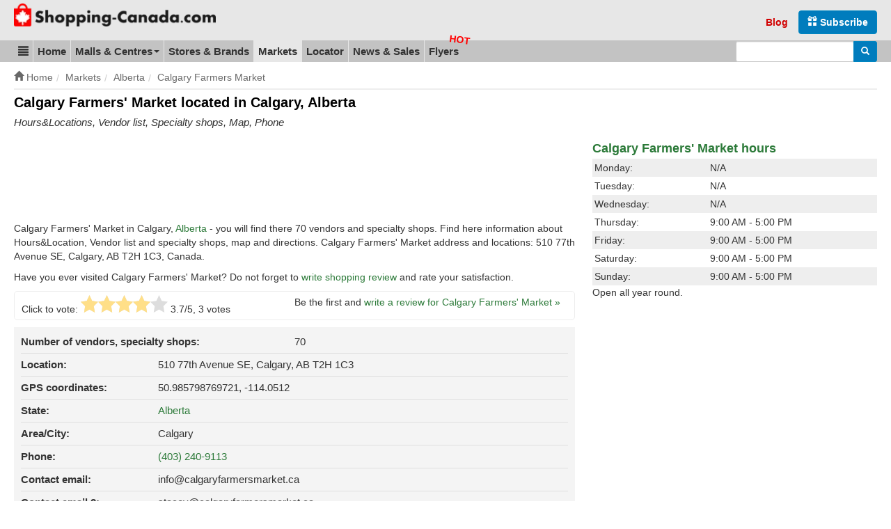

--- FILE ---
content_type: text/html; charset=UTF-8
request_url: https://www.shopping-canada.com/markets/alberta/calgary-farmers-market
body_size: 10848
content:
<!DOCTYPE html>
<html lang="en">
<head>
	<meta charset="utf-8">
	<meta name="viewport" content="width=device-width, initial-scale=1.0">
  	<meta http-equiv="X-UA-Compatible" content="IE=edge">
	<meta name="language" content="en_US">

	<title>Calgary Farmers' Market - Calgary, Alberta - Hours&amp;Locations, Vendors&amp;Shops | Shopping Canada</title>

	<meta name="url" content="https://www.shopping-canada.com/">
	<meta name="identifier-URL" content="https://www.shopping-canada.com/">
		<meta name="robots" content="index,follow">
		<meta name="robots" content="max-image-preview:large">

	<meta name="title" content="Calgary Farmers' Market - Calgary, Alberta - Hours&amp;amp;Locations, Vendors&amp;amp;Shops">
	<meta name="description" content="Calgary Farmers' Market in Calgary, Alberta - 70 Vendors and specialty shops. Information about Hours&amp;Location, Vendor list and specialty shops, map and directions. Calgary Farmers' Market address and locations: 510 77th Avenue SE, Calgary, AB T2H 1C3 - Canada.">
	<meta property="og:description" content="Calgary Farmers' Market in Calgary, Alberta - 70 Vendors and specialty shops. Information about Hours&amp;Location, Vendor list and specialty shops, map and directions. Calgary Farmers' Market address and locations: 510 77th Avenue SE, Calgary, AB T2H 1C3 - Canada.">

	<meta name="keywords" content="Calgary Farmers' Market - Calgary, Alberta, hours, locations, vendor list, specialty shops, map, directions">
	
	
		<meta property="og:title" content="Calgary Farmers' Market - Calgary, Alberta - Hours&amp;amp;Locations, Vendors&amp;amp;Shops">
			<meta property="og:type" content="website">
		<meta property="og:url" content="https://www.shopping-canada.com/markets/alberta/calgary-farmers-market">
		<meta property="og:image" content="https://www.shopping-canada.com/market-map/calgary-farmers-market.jpg">
	<meta property="og:image:alt" content="Calgary Farmers' Market - Calgary, Alberta - Hours&amp;Locations, Vendors&amp;Shops">
	<link rel="image_src" href="https://www.shopping-canada.com/market-map/calgary-farmers-market.jpg">
		<meta name="og:site_name" content="Shopping Canada">	
	<meta name="msvalidate.01" content="4C60747135D366B0623E027CAC48116A">
	<meta name="p:domain_verify" content="fc5b7f14c1288276fe8d195f2871efae">
	<link rel="manifest" href="https://www.shopping-canada.com/manifest.json">
	<meta name="theme-color" content="#d10000">

	<link rel="preconnect" href="//pagead2.googlesyndication.com">
	<link rel="preconnect" href="//googleads.g.doubleclick.net">
	<link rel="preconnect" href="//adservice.google.com">
	<link rel="preconnect" href="//static.shopping-canada.com">

	<link rel="preload" href="https://www.shopping-canada.com/assets/fonts/glyphicons-halflings-regular.woff2" as="font" type="font/woff2" crossorigin>
	<link rel="preload" href="https://www.shopping-canada.com/assets/fonts/glyphicons-halflings-regular.woff" as="font" type="font/woff" crossorigin>
	
	<!-- Feuilles de style en cascade pour les annonces -->
	<style>
		.advert{margin:10px 0 15px}.advert-clear{clear:both}.advert.advert-no-margin{margin:0}.advert-nm{margin-top:0}.adsbygoogle{display:inline-block}.advert-nomobile .adsbygoogle{display:none}.advert-nodesktop .adsbygoogle{display:block}.ad-728x90,.ad-flyers-ads1,.ad-flyers-ads2,.ad-flyers-ads3,.ad-flyers-bot,.ad-flyers-in-outdated,.ad-flyers-top,.ad-hp-bot,.ad-hp-mid,.ad-hp-top,.ad-locator-bot,.ad-locator-mid,.ad-locator-top,.ad-malls-bot,.ad-malls-mid,.ad-malls-mid-new,.ad-malls-reviews,.ad-malls-top,.ad-market-mid,.ad-market-reviews,.ad-market-right,.ad-news-bot,.ad-news-bot-btns,.ad-news-mid,.ad-news-top,.ad-stores-bot,.ad-stores-bot-detail,.ad-stores-mid,.ad-stores-mid-detail,.ad-stores-top{width:300px;height:250px}.ad-markets-inlist{width:300px}.ad-flyers-nl{width:300px;height:100px}.advert-320x100 .ad-flyers-top{width:320px;height:120px}.advert-728x150 .ad-flyers-bot{width:300px;height:150px}.ad-top{height:calc(100vw * .848)}@media (min-width:366px){.ad-728x90,.ad-flyers-ads1,.ad-flyers-ads2,.ad-flyers-ads3,.ad-flyers-bot,.ad-flyers-in-outdated,.ad-flyers-top,.ad-hp-bot,.ad-hp-mid,.ad-hp-top,.ad-locator-bot,.ad-locator-mid,.ad-locator-top,.ad-malls-bot,.ad-malls-mid,.ad-malls-mid-new,.ad-malls-reviews,.ad-market-mid,.ad-market-reviews,.ad-market-right,.ad-news-bot,.ad-news-bot-btns,.ad-news-mid,.ad-news-top,.ad-stores-bot,.ad-stores-bot-detail,.ad-stores-mid,.ad-stores-mid-detail{width:336px;height:280px}.ad-malls-top,.ad-stores-top{height:300px}.ad-markets-inlist{width:336px}.advert-320x100 .ad-flyers-top{width:320px;height:120px}.advert-728x150 .ad-flyers-bot{width:336px;height:150px}.ad-top{height:calc(100vw * .848)}}@media (min-width:735px){.ad-top{height:auto}.ad-markets-inlist{width:728px}.ad-728x90,.ad-market-reviews{width:728px;height:90px}.ad-market-mid{width:728px;height:250px}}@media (min-width:758px){.advert-nomobile .adsbygoogle{display:block}.advert-nodesktop,.advert-nodesktop .adsbygoogle{display:none}.ad-hp-bot,.ad-hp-mid,.ad-hp-top,.ad-locator-bot,.ad-locator-mid,.ad-locator-top,.ad-malls-bot,.ad-malls-mid,.ad-malls-mid-new,.ad-malls-reviews,.ad-malls-top,.ad-news-bot,.ad-news-mid,.ad-news-top,.ad-stores-bot,.ad-stores-bot-detail,.ad-stores-mid,.ad-stores-mid-detail,.ad-stores-top,.advert-320x100 .ad-flyers-top{width:728px;height:100px}.ad-flyers-ads1,.ad-flyers-bot,.ad-flyers-in-outdated,.ad-flyers-top{width:728px;height:300px}.advert-336x280 .ad-flyers-ads1{width:336px;height:280px}.advert-728x150 .ad-flyers-bot{width:728px;height:150px}.ad-news-bot-btns{width:728px;height:250px}.ad-flyers-nl{width:300px;height:250px}}@media (min-width:768px){.ad-hp-top,.ad-news-mid,.ad-news-top,.advert-336x280 .ad-malls-bot{width:336px;height:280px}.ad-news-bot{width:160px;height:600px}.advert-728x90 .ad-news-top{width:728px;height:100px}}@media (min-width:992px){.ad-markets-inlist{width:600px}.ad-728x90,.ad-market-mid,.ad-market-reviews{width:336px;height:280px}.advert-728x150 .ad-flyers-bot{width:336px;height:150px}.ad-malls-top{width:336px;height:280px}.ad-stores-top{width:336px;height:280px}.ad-stores-bot-detail{width:300px;height:250px}}@media (min-width:1000px){.ad-hp-mid,.ad-locator-bot,.ad-locator-mid,.ad-locator-top,.ad-malls-mid,.ad-stores-mid{width:970px;height:100px}.ad-hp-bot,.ad-malls-bot,.ad-stores-bot{width:970px;height:250px}.ad-news-mid{width:468px;height:100px}.ad-news-bot{width:300px;height:600px}.ad-malls-mid-new,.ad-malls-reviews,.ad-stores-mid-detail{width:780px;height:280px}.ad-flyers-nl,.advert-336x280 .ad-malls-bot{width:336px;height:280px}.ad-flyers-ads3-right,.ad-flyers-ads2{width:336px;height:600px}.ad-flyers-ads3{width:728px;height:90px}.ad-flyers-in-outdated{width:728px;height:300px}.advert-780x250 .ad-malls-mid{width:780px;height:250px}.advert-728x150 .ad-flyers-bot{width:728px;height:150px}}@media (min-width:1200px){.ad-markets-inlist{width:760px}.ad-market-mid{width:728px;height:250px}.ad-728x90,.ad-market-reviews{width:728px;height:90px}.ad-news-mid{width:728px;height:100px}.advert-728x150 .ad-flyers-bot{width:728px;height:150px}.ad-stores-bot-detail,.advert-336x280 .ad-malls-bot{width:336px;height:280px}.advert-780x250 .ad-malls-mid{width:780px;height:250px}.ad-malls-mid-new,.ad-malls-reviews,.ad-stores-mid-detail{width:780px;height:280px}.ad-malls-bot,.ad-malls-mid,.ad-stores-bot,.ad-stores-mid{width:1170px;height:250px}}
		@media screen and (min-width: 1062px) {#protag-in_article_video.pa_anchored > div > div {margin-bottom: 131px!important;}}
		img, video, canvas {overflow: hidden;}
	</style>
	<!-- /Feuilles de style en cascade pour les annonces -->
	<link rel="stylesheet" media="screen" href="https://www.shopping-canada.com/assets/css/main.css">
	<link rel="shortcut icon" href="https://www.shopping-canada.com/favicon.ico">
	<link rel="canonical" href="https://www.shopping-canada.com/markets/alberta/calgary-farmers-market">		
<script></script>
<script async src="//pagead2.googlesyndication.com/pagead/js/adsbygoogle.js"></script>
<script>
	(adsbygoogle = window.adsbygoogle || []).push({
	google_ad_client: "ca-pub-6370696186093266",
	enable_page_level_ads: true
	});
</script>
<script async data-id="101416235" src="//static.getclicky.com/js"></script>
</head>
<body class="markets markets-view">
<noscript><iframe src="//www.googletagmanager.com/ns.html?id=GTM-TS8RDT"
height="0" width="0" style="display:none;visibility:hidden"></iframe></noscript>
<script>(function(w,d,s,l,i){w[l]=w[l]||[];w[l].push({'gtm.start':
new Date().getTime(),event:'gtm.js'});var f=d.getElementsByTagName(s)[0],
j=d.createElement(s),dl=l!='dataLayer'?'&l='+l:'';j.async=true;j.src=
'//www.googletagmanager.com/gtm.js?id='+i+dl;f.parentNode.insertBefore(j,f);
})(window,document,'script','dataLayer','GTM-TS8RDT');

var base_url = 'https://www.shopping-canada.com/';
var current_url = 'https://www.shopping-canada.com/markets/alberta/calgary-farmers-market';
var recaptcha_site_key = '6LciRBMUAAAAAGTLESsq3pOUrN8qpIQB1HOop9yN';
var mapCenterLatLng = '55.580585,-98.085937';
var mapCenterLngLat = '-98.085937,55.580585';
var statics_url = 'https://static.shopping-canada.com/';
var allScripts = ["jquery","scripts","google-maps","jquery-ui","cookielawinfo"];
var loadedScripts=[];function jsLoaded(name){loadedScripts.push(name); //console.log(name+' loaded')
;}
function jsIsLoaded(names){
	if(names=="all")names=allScripts;for(j=0;j<names.length;j+=1){var loaded=false;var name=names[j];for(i=0;i<loadedScripts.length;i+=1){if(loadedScripts[i]==name)loaded=true;}
if(loaded==false){return false;}}
return true;}
function jsWaitForLoad(names,fn){if(jsIsLoaded(names)){fn();}else{setTimeout(function(){jsWaitForLoad(names,fn);},200);}}
function jsWaitForLoadOne(scriptName,fn){var names=[];names.push(scriptName);if(jsIsLoaded(names)){fn();}else{setTimeout(function(){jsWaitForLoadOne(names,fn);},200);}}
function jsLoadedGoogleMaps(){jsLoaded("google-maps");}
</script>

<div itemscope itemtype="http://schema.org/WebSite">
	<meta itemprop="url" content="https://www.shopping-canada.com/"> 
	<meta itemprop="name" content="Shopping-Canada.com">
		<div id="header_new">
		<div class="container">
			<div class="header-title-main">
				<button id="mtogmenubtn" class="visible-xs btn" data-toggle="collapse" data-target="#menu_new">
					<i class="glyphicon glyphicon-menu-hamburger"></i><span class="sr-only">Toggle menu</span>
				</button>
				<a href="https://www.shopping-canada.com/" title="Shopping Canada homepage">
					<span class="sr-only">Go to homepage - click to logo image</span>
					<picture>
						<source
							type="image/webp"
							srcset="https://www.shopping-canada.com/assets/img/logo-sc-m-33.webp 125w,
							https://www.shopping-canada.com/assets/img/logo-shopping-canada-com-35.webp 790w"
							sizes="(min-width: 500px) 601px, 125px"
						>
						<source
							srcset="https://www.shopping-canada.com/assets/img/logo-sc-m-33.png 125w,
							https://static.shopping-canada.com/assets/img/logo-shopping-canada-com-35.png 790w"
							sizes="(min-width: 500px) 601px, 125px"
						>
						<img
							width="125"
							height="33"
							src="https://www.shopping-canada.com/assets/img/logo-sc-m-33.png"
							alt="Shopping Canada Logo"
							class="logom img-responsive-tmp"
							style="width: auto; height: 33px;"
						>
					</picture>
				</a>
			</div>

			<div class="header-form">
				<form role="search" action="https://www.shopping-canada.com/search-results" id="cse-search-box-header"  itemprop="potentialAction" itemscope itemtype="http://schema.org/SearchAction">
					<div>
						<meta itemprop="target" content="https://www.shopping-canada.com/search-results?cx=partner-pub-6370696186093266:1481685055&cof=FORID:10&ie=UTF-8&q={q}">
						<input type="hidden" name="cx" value="partner-pub-6370696186093266:1481685055">
						<input type="hidden" name="cof" value="FORID:10">
						<input type="hidden" name="ie" value="UTF-8">
						<div class="input-group">
							<label for="gsearchinput" class="sr-only">Enter search query</label>
							<input type="text" name="q" class="form-control input-sm" itemprop="query-input" id="gsearchinput">
							<span class="input-group-btn">
								<button class="btn btn-blue btn-sm" type="submit" name="sa"><span class="sr-only">Search</span> <i class="glyphicon glyphicon-search"></i></button>
							</span>
						</div>
					</div>
				</form>
			</div>

			<div class="header-links">
				<ul class="header-links-socials">
					<li class="subsrcibe-btn"><a href="https://www.shopping-canada.com/newsletter" class="btn btn-blue"><span class="glyphicon glyphicon-gift hidden-xs hidden-sm" aria-hidden="true"></span> Subscribe</a></li>
					<li class="header-link header-link-1 hidden-sm"><a href="https://www.shopping-canada.com/canada-shopping-blog">Blog</a></li>
					<li class="sharebtns">
						<div class="fb-like" data-href="https://www.shopping-canada.com/markets/alberta/calgary-farmers-market" data-width="" data-layout="button_count" data-action="like" data-size="small" data-show-faces="false" data-share="true"></div>
					</li>
				</ul>
			</div>
		</div>
	</div>

	
	<ul class="mobile_quick_links">
		<li class="mobile_quick_links__item">
			<a class="mobile_quick_links__link " href="https://www.shopping-canada.com/shopping-malls-centers">Malls</a>
		</li>
		<li class="mobile_quick_links__item">
			<a class="mobile_quick_links__link " href="https://www.shopping-canada.com/stores-brands">Top brands</a>
		</li>
		<li class="mobile_quick_links__item">
			<a class="mobile_quick_links__link " href="https://www.shopping-canada.com/flyers">Flyers</a>
		</li>
	</ul>

	<div id="menu_new">
		<nav>
			<div class="container">
				<ul itemscope itemtype="http://schema.org/SiteNavigationElement">
					<li class="dropdown_new" id="menu-first-item">
						<a href="#" data-target="#menupart2" data-toggle="collapse" role="button" aria-expanded="false"><span class="glyphicon glyphicon-align-justify"></span><span class="sr-only">Blog &amp; Update</span></a>
						<ul id="menupart2" class="dropdown-menu" role="menu">
						    <li itemprop="name" ><a itemprop="url" href="https://www.shopping-canada.com/canada-shopping-blog">Shopping Blog</a></li>
						    <li itemprop="name"><a itemprop="url" href="https://www.shopping-canada.com/update-content">Update content</a></li>
						</ul>
					</li>
					
					<li itemprop="name" ><a itemprop="url" href="https://www.shopping-canada.com/">Home</a></li>
					<li class="dropdown">
						<a href="#" data-target="#menupart1" data-toggle="collapse" role="button" aria-expanded="false">Malls &amp; Centres <span class="caret"></span></a>
						<ul id="menupart1" class="dropdown-menu" role="menu">
						    <li itemprop="name" ><a itemprop="url" href="https://www.shopping-canada.com/shopping-malls-centers">Show all Canada malls</a></li>
						    <li itemprop="name" ><a itemprop="url" href="https://www.shopping-canada.com/shopping-malls-centers/provinces-territories">Sorted by Provinces, Territories</a></li>
						    <li itemprop="name" ><a itemprop="url" href="https://www.shopping-canada.com/shopping-malls-centers/by-city">Sorted by City</a></li>
						</ul>
					</li>
					<li itemprop="name" ><a itemprop="url" href="https://www.shopping-canada.com/stores-brands">Stores &amp; Brands</a></li>
					<li itemprop="name" class="active"><a itemprop="url" href="https://www.shopping-canada.com/markets">Markets</a></li>
					<li itemprop="name" ><a itemprop="url" href="https://www.shopping-canada.com/canada-shopping-locator">Locator</a></li>
					<li itemprop="name" ><a itemprop="url" href="https://www.shopping-canada.com/news-sales-coupons">News &amp; Sales</a></li>
					<li itemprop="name" ><a itemprop="url" href="https://www.shopping-canada.com/flyers" class="flyers-menu-item">Flyers</a></li>
				</ul>

				<form class="navbar-form_new" role="search" action="https://www.shopping-canada.com/search-results" id="cse-search-box"  itemprop="potentialAction" itemscope itemtype="http://schema.org/SearchAction">
					<meta itemprop="target" content="https://www.shopping-canada.com/search-results?cx=partner-pub-6370696186093266:1481685055&cof=FORID:10&ie=UTF-8&q={q}">
					<input type="hidden" name="cx" value="partner-pub-6370696186093266:1481685055">
					<input type="hidden" name="cof" value="FORID:10">
					<input type="hidden" name="ie" value="UTF-8">
					<div class="input-group">
						<label for="gsearchinput2" class="sr-only">Enter search query</label>
						<input type="text" name="q" class="form-control input-sm" itemprop="query-input" id="gsearchinput2">
						<span class="input-group-btn">
							<button class="btn btn-blue btn-sm" type="submit" name="sa"><span class="sr-only">Search</span> <i class="glyphicon glyphicon-search"></i></button>
						</span>
					</div>
				</form>			
			</div> <!-- /container -->
		</nav>
	</div>
</div> <!-- /site de web -->


<div id="breadcrumbs"><div class="container"><ol class="breadcrumb" itemscope itemtype="http://schema.org/BreadcrumbList"><li itemprop="itemListElement" itemscope itemtype="http://schema.org/ListItem"><a href="https://www.shopping-canada.com/" itemprop="item"><span class="glyphicon glyphicon-home"></span>&nbsp;<span itemprop="name">Home</span></a><meta itemprop="position" content="1"></li><li itemprop="itemListElement" itemscope itemtype="http://schema.org/ListItem"><a href="https://www.shopping-canada.com/markets/" itemprop="item"><span itemprop="name">Markets</span></a><meta itemprop="position" content="2"></li><li itemprop="itemListElement" itemscope itemtype="http://schema.org/ListItem"><a href="https://www.shopping-canada.com/markets/alberta/" itemprop="item"><span itemprop="name">Alberta</span></a><meta itemprop="position" content="3"></li><li itemprop="itemListElement" itemscope itemtype="http://schema.org/ListItem"><a href="https://www.shopping-canada.com/markets/alberta/calgary-farmers-market/" itemprop="item"><span itemprop="name">Calgary Farmers Market</span></a><meta itemprop="position" content="4"></li></ol></div></div><div class="container">
<main itemscope itemtype="http://schema.org/LocalBusiness">
	<h1 class="h1_h1"><span itemprop="name">Calgary Farmers' Market</span> located in Calgary, Alberta</h1><br>
	<span class="h1_info">Hours&amp;Locations, Vendor list, Specialty shops, Map, Phone</span>
	<article>
		<div class="advert">
			
<!-- Markets_Market_top -->
<ins class="adsbygoogle ad-market-detail-top ad-728x90"
     style="display:block"
     data-ad-client="ca-pub-6370696186093266"
     data-ad-slot="8049944554"
     data-full-width-responsive="true"></ins>
<script>
     (adsbygoogle = window.adsbygoogle || []).push({});
</script>
		</div>
		<p>Calgary Farmers' Market in Calgary, <a href="https://www.shopping-canada.com/markets/alberta">Alberta</a> - you will find there 70 vendors and specialty shops. Find here information about Hours&amp;Location, Vendor list and specialty shops, map and directions. Calgary Farmers' Market address and locations: 510 77th Avenue SE, Calgary, AB T2H 1C3, Canada.</p>
		<p>Have you ever visited Calgary Farmers' Market? Do not forget to <a href="#newreview">write shopping review</a> and rate your satisfaction.</p>

		<div class="s_box">
			<div class="pl">
				<span>Click to vote:</span>
				<form action="https://www.shopping-canada.com/ajax/r/mrkt" class="star-rating ajax mini star-5">
					<input type="radio" name="rating" value="1" ><i></i>
					<input type="radio" name="rating" value="2" ><i></i>
					<input type="radio" name="rating" value="3" ><i></i>
					<input type="radio" name="rating" value="4" checked="checked"><i></i>
					<input type="radio" name="rating" value="5" ><i></i>
					<input type="hidden" name="source" value="markets">
					<input type="hidden" name="source_market_id" value="35">
					<input type="hidden" name="source_market_url" value="calgary-farmers-market">
				</form>
									<span class="rate_text" itemprop="aggregateRating" itemscope itemtype="http://schema.org/AggregateRating"><span itemprop="ratingValue" class="rating">3.7</span>/5, <span itemprop="reviewCount" class="count">3</span> votes</span>
							</div>
			<p class="pl">
									Be the first and <a href="#newreview">write a review for Calgary Farmers' Market &raquo;</a>
							</p>
		</div>

		<div class="mibox">
			<ul itemprop="address" itemscope itemtype="http://schema.org/PostalAddress">
								<li>
					<span class="th fl">Number of vendors, specialty shops:</span>
					<div class="td">70</div>
				</li>
								<li>
					<span class="th">Location:</span>
					<div class="td" itemprop="streetAddress">510 77th Avenue SE, Calgary, AB T2H 1C3</div>
				</li>
								<li>
					<span class="th">GPS coordinates:</span>
					<div class="td">50.985798769721, -114.0512</div>
				</li>
								<li>
					<span class="th">State:</span>
					<div class="td"><a href="https://www.shopping-canada.com/markets/alberta" itemprop="addressRegion">Alberta</a></div>
				</li>
				<li>
					<span class="th">Area/City:</span>
					<div class="td" itemprop="addressLocality">Calgary</div>
				</li>
								<li>
					<span class="th">Phone:</span>
					<div class="td"><a href="tel:(403) 240-9113 " itemprop="telephone">(403) 240-9113 </a></div>
					<meta itemprop="telephone" content="(403) 240-9113 ">
				</li>
																<li>
					<span class="th">Contact email:</span>
					<div class="td">info@calgaryfarmersmarket.ca</div>
				</li>
												<li>
					<span class="th">Contact email 2:</span>
					<div class="td">stacey@calgaryfarmersmarket.ca</div>
				</li>
												<li>
					<span class="th">WWW:</span>
					<div class="td"><a href="http://calgaryfarmersmarket.ca" itemprop="url" rel="noopener">http://calgaryfarmersmarket.ca</a></div>
				</li>
								<li>
					<span class="th">WWW source:</span>
					<div class="td"><a href="https://www.shopping-canada.com/markets/alberta/calgary-farmers-market">https://www.shopping-canada.com/markets/alberta/calgary-farmers-market</a></div>
				</li>
			</ul>
		</div>

		<div class="advert">
			
<!-- Markets_Market_mid -->
<ins class="adsbygoogle ad-market-mid"
     style="display:block"
     data-ad-client="ca-pub-6370696186093266"
     data-ad-slot="9290820130"
     data-full-width-responsive="true"></ins>
<script type="lazyloadjs">
     (adsbygoogle = window.adsbygoogle || []).push({});
</script>
		</div>

					<h2>Directory/list of Vendors and specialty shops in Calgary Farmers' Market</h2>

						<ul class="mslist">
										<li><a href="https://www.shopping-canada.com/markets/alberta/calgary-farmers-market/2-greek-gals">2 Greek Gals</a>
												</li>
											<li><a href="https://www.shopping-canada.com/markets/alberta/calgary-farmers-market/a-taste-of-quebec">A Taste of Quebec</a>
												</li>
											<li><a href="https://www.shopping-canada.com/markets/alberta/calgary-farmers-market/analog-coffee">Analog Coffee</a>
												</li>
											<li><a href="https://www.shopping-canada.com/markets/alberta/calgary-farmers-market/artistically-inclined">Artistically Inclined</a>
												</li>
											<li><a href="https://www.shopping-canada.com/markets/alberta/calgary-farmers-market/bauer-meats">Bauer Meats</a>
												</li>
											<li><a href="https://www.shopping-canada.com/markets/alberta/calgary-farmers-market/beeland-market">Beeland Market</a>
												</li>
											<li><a href="https://www.shopping-canada.com/markets/alberta/calgary-farmers-market/better">Better</a>
												</li>
											<li><a href="https://www.shopping-canada.com/markets/alberta/calgary-farmers-market/big-ts-bbq">Big T's BBQ</a>
												</li>
											<li><a href="https://www.shopping-canada.com/markets/alberta/calgary-farmers-market/blush-lane-organic-market">Blush Lane Organic Market</a>
												</li>
											<li><a href="https://www.shopping-canada.com/markets/alberta/calgary-farmers-market/bon-a-pet-treat-pet-bakery">Bon A-Pet-Treat! Pet Bakery</a>
												</li>
											<li><a href="https://www.shopping-canada.com/markets/alberta/calgary-farmers-market/chefs-earth">Chef's Earth</a>
												</li>
											<li><a href="https://www.shopping-canada.com/markets/alberta/calgary-farmers-market/cherry-pit-inc">Cherry Pit Inc.</a>
													<div class="advert advert-clear">
								
<ins class="adsbygoogle ad-market-bot ad-markets-inlist"
     style="display:block; text-align:center;"
     data-ad-layout="in-article"
     data-ad-format="fluid"
     data-ad-client="ca-pub-6370696186093266"
     data-ad-slot="5395861057"></ins>
<script type="lazyloadjs">
     (adsbygoogle = window.adsbygoogle || []).push({});
</script>
							</div>
													</li>
											<li><a href="https://www.shopping-canada.com/markets/alberta/calgary-farmers-market/crafted">Crafted</a>
												</li>
											<li><a href="https://www.shopping-canada.com/markets/alberta/calgary-farmers-market/cribbage-works">Cribbage Works</a>
												</li>
											<li><a href="https://www.shopping-canada.com/markets/alberta/calgary-farmers-market/delissitude">Delissitude</a>
												</li>
											<li><a href="https://www.shopping-canada.com/markets/alberta/calgary-farmers-market/d-alpaca-peru">D’ Alpaca Peru</a>
												</li>
											<li><a href="https://www.shopping-canada.com/markets/alberta/calgary-farmers-market/eats-of-asia">Eats of Asia</a>
												</li>
											<li><a href="https://www.shopping-canada.com/markets/alberta/calgary-farmers-market/eau-claire-distillery">Eau Claire Distillery</a>
												</li>
											<li><a href="https://www.shopping-canada.com/markets/alberta/calgary-farmers-market/eden-essentials">Eden Essentials</a>
												</li>
											<li><a href="https://www.shopping-canada.com/markets/alberta/calgary-farmers-market/exclaim-entertainment">Exclaim Entertainment</a>
												</li>
											<li><a href="https://www.shopping-canada.com/markets/alberta/calgary-farmers-market/field-stone-fruit-wines">Field Stone Fruit Wines</a>
												</li>
											<li><a href="https://www.shopping-canada.com/markets/alberta/calgary-farmers-market/flowers-at-the-market">Flowers at the Market</a>
												</li>
											<li><a href="https://www.shopping-canada.com/markets/alberta/calgary-farmers-market/frank-mabels">Frank & Mabel's</a>
												</li>
											<li><a href="https://www.shopping-canada.com/markets/alberta/calgary-farmers-market/going-nuts">Going Nuts</a>
												</li>
											<li><a href="https://www.shopping-canada.com/markets/alberta/calgary-farmers-market/growing-co-kids">Growing Co. Kids</a>
												</li>
											<li><a href="https://www.shopping-canada.com/markets/alberta/calgary-farmers-market/gull-valley-growers">Gull Valley Growers</a>
												</li>
											<li><a href="https://www.shopping-canada.com/markets/alberta/calgary-farmers-market/hearts-choices">Hearts Choices</a>
												</li>
											<li><a href="https://www.shopping-canada.com/markets/alberta/calgary-farmers-market/henry-debbies-coffee-and-goodies">Henry & Debbie’s Coffee and Goodies</a>
												</li>
											<li><a href="https://www.shopping-canada.com/markets/alberta/calgary-farmers-market/innisfail-growers">Innisfail Growers</a>
												</li>
											<li><a href="https://www.shopping-canada.com/markets/alberta/calgary-farmers-market/jarred">Jarred</a>
												</li>
											<li><a href="https://www.shopping-canada.com/markets/alberta/calgary-farmers-market/jelly-modern-doughnuts">Jelly Modern Doughnuts</a>
												</li>
											<li><a href="https://www.shopping-canada.com/markets/alberta/calgary-farmers-market/kent-of-inglewood">Kent of Inglewood</a>
												</li>
											<li><a href="https://www.shopping-canada.com/markets/alberta/calgary-farmers-market/kin-sushi">Kin Sushi</a>
												</li>
											<li><a href="https://www.shopping-canada.com/markets/alberta/calgary-farmers-market/knead-pizza">Knead Pizza</a>
												</li>
											<li><a href="https://www.shopping-canada.com/markets/alberta/calgary-farmers-market/knifewear">Knifewear</a>
												</li>
											<li><a href="https://www.shopping-canada.com/markets/alberta/calgary-farmers-market/les-vietnamese-food-and-subs">Le’s Vietnamese Food And Subs</a>
												</li>
											<li><a href="https://www.shopping-canada.com/markets/alberta/calgary-farmers-market/los-chilitos-taco-house">Los Chilitos Taco House</a>
												</li>
											<li><a href="https://www.shopping-canada.com/markets/alberta/calgary-farmers-market/lotus-herbal-health">Lotus Herbal Health</a>
												</li>
											<li><a href="https://www.shopping-canada.com/markets/alberta/calgary-farmers-market/lucs-european-meats-cheese-and-eats">Luc’s European Meats, Cheese and Eats.</a>
												</li>
											<li><a href="https://www.shopping-canada.com/markets/alberta/calgary-farmers-market/ma-bonne-crepes-sandwiches">Ma Bonne Crêpes & Sandwiches</a>
												</li>
											<li><a href="https://www.shopping-canada.com/markets/alberta/calgary-farmers-market/major-spud-the-kernel">Major Spud & The Kernel</a>
												</li>
											<li><a href="https://www.shopping-canada.com/markets/alberta/calgary-farmers-market/margaritas-dishes">Margarita’s Dishes</a>
												</li>
											<li><a href="https://www.shopping-canada.com/markets/alberta/calgary-farmers-market/margaritas-to-go">Margarita’s To-Go</a>
												</li>
											<li><a href="https://www.shopping-canada.com/markets/alberta/calgary-farmers-market/market-seafood-specialty-meats">Market Seafood & Specialty Meats</a>
												</li>
											<li><a href="https://www.shopping-canada.com/markets/alberta/calgary-farmers-market/market-wines">Market Wines</a>
												</li>
											<li><a href="https://www.shopping-canada.com/markets/alberta/calgary-farmers-market/missing-link-extraordinary-sausage">Missing Link Extraordinary Sausage</a>
												</li>
											<li><a href="https://www.shopping-canada.com/markets/alberta/calgary-farmers-market/panorama-orchards">Panorama Orchards</a>
												</li>
											<li><a href="https://www.shopping-canada.com/markets/alberta/calgary-farmers-market/pasu-farms">PaSu Farms</a>
												</li>
											<li><a href="https://www.shopping-canada.com/markets/alberta/calgary-farmers-market/shanghai-fine-foods">Shanghai Fine Foods</a>
												</li>
											<li><a href="https://www.shopping-canada.com/markets/alberta/calgary-farmers-market/shefs-fiery-kitchen">Shef’s Fiery Kitchen</a>
												</li>
											<li><a href="https://www.shopping-canada.com/markets/alberta/calgary-farmers-market/silver-sage-beef">Silver Sage Beef</a>
												</li>
											<li><a href="https://www.shopping-canada.com/markets/alberta/calgary-farmers-market/simple-simon-pies">Simple Simon Pies</a>
												</li>
											<li><a href="https://www.shopping-canada.com/markets/alberta/calgary-farmers-market/simply-good-eats-traditional-breakfast-lunch">Simply Good Eats Traditional Breakfast & Lunch</a>
												</li>
											<li><a href="https://www.shopping-canada.com/markets/alberta/calgary-farmers-market/soffrittos-oil-and-vinegar">Soffritto's Oil and Vinegar</a>
												</li>
											<li><a href="https://www.shopping-canada.com/markets/alberta/calgary-farmers-market/spraggs-meat-shop">Spragg’s Meat Shop</a>
												</li>
											<li><a href="https://www.shopping-canada.com/markets/alberta/calgary-farmers-market/stillwater-design">Stillwater Design</a>
												</li>
											<li><a href="https://www.shopping-canada.com/markets/alberta/calgary-farmers-market/sugar-creek-kettle-corn-co">Sugar Creek Kettle Corn Co.</a>
												</li>
											<li><a href="https://www.shopping-canada.com/markets/alberta/calgary-farmers-market/sylvan-star-cheese">Sylvan Star Cheese</a>
												</li>
											<li><a href="https://www.shopping-canada.com/markets/alberta/calgary-farmers-market/terra-farms">Terra Farms</a>
												</li>
											<li><a href="https://www.shopping-canada.com/markets/alberta/calgary-farmers-market/the-nook">The Nook</a>
												</li>
											<li><a href="https://www.shopping-canada.com/markets/alberta/calgary-farmers-market/the-silk-road-spice-merchant">The Silk Road Spice Merchant</a>
												</li>
											<li><a href="https://www.shopping-canada.com/markets/alberta/calgary-farmers-market/the-stock-and-sauce-co">The Stock and Sauce Co.</a>
												</li>
											<li><a href="https://www.shopping-canada.com/markets/alberta/calgary-farmers-market/tomato-man">Tomato Man</a>
												</li>
											<li><a href="https://www.shopping-canada.com/markets/alberta/calgary-farmers-market/tool-shed-brewing-company">Tool Shed Brewing Company</a>
												</li>
											<li><a href="https://www.shopping-canada.com/markets/alberta/calgary-farmers-market/totalitea-the-tea-boutique">TotaliTea, the Tea Boutique</a>
												</li>
											<li><a href="https://www.shopping-canada.com/markets/alberta/calgary-farmers-market/two-twos-fish-and-chips">Two Two’s Fish and Chips</a>
												</li>
											<li><a href="https://www.shopping-canada.com/markets/alberta/calgary-farmers-market/ursula-krohl-photography">Ursula Krohl Photography</a>
												</li>
											<li><a href="https://www.shopping-canada.com/markets/alberta/calgary-farmers-market/waynes-bagels">Wayne’s Bagels</a>
												</li>
											<li><a href="https://www.shopping-canada.com/markets/alberta/calgary-farmers-market/yoons-chicken">Yoon’s Chicken</a>
												</li>
											<li><a href="https://www.shopping-canada.com/markets/alberta/calgary-farmers-market/yum-bakery">Yum Bakery</a>
												</li>
								</ul>

					
		<div id="reviews"></div>

		<h3>Reviews - Calgary Farmers' Market</h3>

					<p>There are no reviews yet, be the first and write a review for Calgary Farmers' Market</p>
			<p><a href="#newreview" class="btn btn-success">Write a review</a></p>
		
		<div id="newreview"></div>

		<div class="advert">
			
<!-- Markets_reviews -->
<ins class="adsbygoogle ad-market-reviews"
     style="display:block"
     data-ad-client="ca-pub-6370696186093266"
     data-ad-slot="9167585108"
     data-full-width-responsive="true"></ins>
<script type="lazyloadjs">
     (adsbygoogle = window.adsbygoogle || []).push({});
</script>
		</div>

		<h4>Insert your opinion, review - Calgary Farmers' Market</h4>
		<form action="https://www.shopping-canada.com/markets/alberta/calgary-farmers-market#reviews" id="mrktrevform" class="mrktrevform" method="post" accept-charset="utf-8">

			<input type="hidden" name="market_id" value="35">
			<input type="hidden" name="source" value="market_review">

			<label for="rev_name">Your name:</label>
			<input type="text" name="rev_name" id="rev_name" placeholder="Your name..." required>
			<label for="rev_tit">Review title</label>
			<input type="text" name="rev_tit" id="rev_tit" placeholder="Review title..." required>
			<label for="form-comment">Comment</label>
			<textarea name="rev_comm" id="form-comment" maxlength="450" placeholder="Review text..." required></textarea>
			<p class="help-block">Maximum 450 characters, you have <span id="commentRemaining">450</span> chars left.</p>
			<label>Rating</label>
			<span class="star-rating star-5">
				<input type="radio" name="rating" value="1"><i></i>
				<input type="radio" name="rating" value="2"><i></i>
				<input type="radio" name="rating" value="3" checked><i></i>
				<input type="radio" name="rating" value="4"><i></i>
				<input type="radio" name="rating" value="5"><i></i>
			</span>
			<br>
			<div id="herecaptcha" class="g-recaptcha" data-addd-sitekey="6LciRBMUAAAAAGTLESsq3pOUrN8qpIQB1HOop9yN"></div>
			<p class="help-block"><i>We do not collect any personal information and we do not provide any of the information to third-party services.</i></p>
			<p><button class="m_btn" type="submit" name="submit">Submit review</button></p>
		</form>	</article>

	<aside>
		<h2>Calgary Farmers' Market hours</h2>
		
		<table class="t_hours">
			<tbody>
								<tr>
					<td>Monday:</td>
					<td>N/A</td>
				</tr>
				<tr>
					<td>Tuesday:</td>
					<td>N/A</td>
				</tr>
				<tr>
					<td>Wednesday:</td>
					<td>N/A</td>
				</tr>
				<tr>
					<td>Thursday:</td>
					<td>9:00 AM - 5:00 PM</td>
				</tr>
				<tr>
					<td>Friday:</td>
					<td>9:00 AM - 5:00 PM</td>
				</tr>
				<tr>
					<td>Saturday:</td>
					<td>9:00 AM - 5:00 PM</td>
				</tr>
				<tr>
					<td>Sunday:</td>
					<td>9:00 AM - 5:00 PM</td>
				</tr>
							</tbody>
		</table>
				<div class="hours_text">
			<p>Open all year round.</p>		</div>
		
		<div class="advert">
			
<!-- Markets_Market_midR -->
<ins class="adsbygoogle ad-market-right"
     style="display:block"
     data-ad-client="ca-pub-6370696186093266"
     data-ad-slot="5232209521"
     data-full-width-responsive="true"></ins>
<script type="lazyloadjs">
     (adsbygoogle = window.adsbygoogle || []).push({});
</script>
		</div>

		<h3>Map and location of Calgary Farmers' Market</h3>

		<div id="marketmap" class="map2">
			<img src="https://www.shopping-canada.com/assets/img/status458x350.gif" data-src="https://www.shopping-canada.com/assets/img/map-detail.jpg" alt="static map" class="lazy static-map-img img-responsive" data-what="market" data-id="35" data-lat="50.985798769721" data-lon="-114.0512" data-title="Calgary Farmers' Market" data-address="510 77th Avenue SE, Calgary, AB T2H 1C3" data-target="marketmap" width=458 height=350>
			<noscript><img src="https://www.shopping-canada.com/assets/img/map-detail.jpg" alt="static map" class="static-map-img img-responsive" width=458 height=350></noscript>
		</div>

		<p><a href="https://www.shopping-canada.com/markets/alberta/calgary-farmers-market/directions" class="m_btn m_btn_full">Directions to Calgary Farmers' Market</a></p>

		
		<p class="it">Calgary Farmers' Market location details - GPS: <a href="geo:50.985798769721,-114.0512">50.985798769721, -114.0512</a>, 510 77th Avenue SE, Calgary, AB T2H 1C3. Click on the button to get driving directions to Calgary Farmers' Market. Market is also displayed on the map with GPS for your navigation.</p>

					<h3>Vendors&amp;Shops - map</h3>
			<p>
			<a id="planimg" title="Calgary Farmers' Market vendros and shops plan" href="https://www.shopping-canada.com/uploads/marketplans/calgary-farmers-market-plan.jpg" target="_blank">
				<img src="https://www.shopping-canada.com/assets/img/status386x386.gif" data-src="https://www.shopping-canada.com/uploads/marketplans/calgary-farmers-market-plan_thumb.jpg" class="lazy mmap" width=386 height=386>
				<noscript><img src="https://www.shopping-canada.com/uploads/marketplans/calgary-farmers-market-plan_thumb.jpg" class="mmap" width=386 height=386></noscript>
			</a>
			<a href="https://www.shopping-canada.com/uploads/marketplans/calgary-farmers-market-plan.jpg" target="_blank" class="m_btn m_btn_full">Open full size plan - Calgary Farmers' Market</a>
			</p>
			<meta itemprop="image" content="https://www.shopping-canada.com/uploads/marketplans/calgary-farmers-market-plan.jpg">
			</aside>
</main>


		<div class="newsletter_box">
			<div class="newsletter_box__title">Canadian weekly flyers to your mailbox</div>

			<div class="newsletter_box__content">
				<form class="form-inline" method="post" id="newsletterform" action="https://www.shopping-canada.com/newsletter">
					<input type="hidden" name="source" value="marketdetail35">
					
					<div class="form-group">
						<label for="newsname">Name: </label>
						<input type="text" class="form-control input-sm" id="newsname" name="name" placeholder="Jane Doe">
					</div>
					<div class="form-group last-line">
						<label for="newsemail">Email: </label>
						<input type="email" class="form-control input-sm boxcaptchafire" id="newsemail" name="email" placeholder="jane.doe@example.com" data-target="inlinecaptcha" required>
					</div>

					<div id="boxcaptcha" class=""></div>

					<button type="submit" id="submitbtn" class="btn btn-blue btn-sm"><i class="glyphicon glyphicon-gift"></i> Subscribe</button>

				</form>
				<p class="newsletter_box__consent"><i>I consent to having this website use my submitted information so they can send me weekly flyers and news from Shopping Canada. I&nbsp;have read <a href="https://www.shopping-canada.com/privacy">Privacy policy</a> and I agree.</i></p>
			</div>
		</div>
<div class="advert advert-matched-content">
	
<!-- CA_MatchedContent_unit -->
<ins class="adsbygoogle ad-matched-content"
     style="display:block"
     data-ad-client="ca-pub-6370696186093266"
     data-ad-slot="8347110768"
     data-ad-format="autorelaxed"></ins>
<script type="lazyloadjs">
(adsbygoogle = window.adsbygoogle || []).push({});
</script>
</div>	<div class="page-section preFooter">
		<h4 class="sr-only">Footer section</h4>
		<div class="preFooter__item">
			<h5 class="preFooter__heading">Find brand or store</h5>
				<h6>Popular brands:</h6>
				<ul class="no-bullets"><li><a href="https://www.shopping-canada.com/stores-brands/sunglass-hut">Sunglass Hut</a></li><li><a href="https://www.shopping-canada.com/stores-brands/coach">Coach</a></li><li><a href="https://www.shopping-canada.com/stores-brands/canadian-tire">Canadian Tire</a></li><li><a href="https://www.shopping-canada.com/stores-brands/american-eagle-outfitters">American Eagle Outfitters</a></li><li><a href="https://www.shopping-canada.com/stores-brands/walmart">Walmart</a></li></ul>				<h6>Find brand or store in Canada</h6>
				<input type="text" class="form-control" id="findbrand-footer" placeholder="Insert brand name...">
		</div>

		<div class="preFooter__item">
			<h5 class="preFooter__heading">Last news and blog articles</h5>
			<h6>Latest sales:</h6><ul class="no-bullets"><li><a href="https://www.shopping-canada.com/news-sales-coupons/dec-16-2020/1196/aveda-get-it-in-time-with-free-2nd-day-shipping">Aveda - Get it in time with Free 2nd Day Shipping</a></li><li><a href="https://www.shopping-canada.com/news-sales-coupons/dec-16-2020/1195/nine-west-your-offer-is-expiring">Nine West - Your Offer is Expiring</a></li><li><a href="https://www.shopping-canada.com/news-sales-coupons/dec-08-2020/1194/aveda-everyone-rosemary-mint-gift-sets">Aveda - Everyone ❤ rosemary mint gift sets</a></li></ul><h6>Hot articles:</h6><ul class="no-bullets"><li><a href="https://www.shopping-canada.com/canada-shopping-blog/general/the-ultimate-guide-to-exploring-canadas-national-parks">The Ultimate Guide to Exploring Canada's National Parks</a></li><li><a href="https://www.shopping-canada.com/canada-shopping-blog/general/10-things-to-do-on-prince-edward-island-on-a-rainy-day">10 Things to Do on Prince Edward Island on a Rainy Day</a></li><li><a href="https://www.shopping-canada.com/canada-shopping-blog/general/places-to-visit-while-staying-in-alberta">Places to Visit While Staying in Alberta</a></li></ul>		</div>

		<div class="preFooter__item">
			<h5 class="preFooter__heading">Last updates</h5>
			<ul class="no-bullets"><li><a href="https://www.shopping-canada.com/shopping-malls-centers/quebec/gatineau/village-cartier-par-brigil">Village Cartier par Brigil&nbsp;<small>(Jan 30, 2024)</small></a></li><li><a href="https://www.shopping-canada.com/shopping-malls-centers/quebec/gatineau/canevas">Canevas&nbsp;<small>(Jan 29, 2024)</small></a></li><li><a href="https://www.shopping-canada.com/shopping-malls-centers/ontario/stcatharines/smartcentres-st-catharines-west-ii">SmartCentres St. Catharines West (II)&nbsp;<small>(Jan 29, 2024)</small></a></li><li><a href="https://www.shopping-canada.com/shopping-malls-centers/ontario/stcatharines/smartcentres-st-catharines-w-i">Smartcentres St. Catharines (w) I&nbsp;<small>(Jan 29, 2024)</small></a></li><li><a href="https://www.shopping-canada.com/shopping-malls-centers/quebec/greenfield-park/riocan-greenfield">Place Greenfield Park&nbsp;<small>(Jan 29, 2024)</small></a></li><li><a href="https://www.shopping-canada.com/shopping-malls-centers/alberta/airdrie/sierra-springs-shopping-centre">Sierra Springs Shopping Centre &nbsp;<small>(Jan 29, 2024)</small></a></li><li><a href="https://www.shopping-canada.com/shopping-malls-centers/ontario/oshawa/smartcentres-oshawa-north-ii">SmartCentres Oshawa North II&nbsp;<small>(Jan 29, 2024)</small></a></li><li><a href="https://www.shopping-canada.com/shopping-malls-centers/ontario/oshawa/smartcentres-oshawa-south">SmartCentres Oshawa South&nbsp;<small>(Jan 29, 2024)</small></a></li></ul>		</div>
	</div>
</div>
<footer>
	<div id="footer">
		<div class="container">
			<div id="footer-inner">
				<div class="footer-disclaimer">
					<p>All company and product names, logos, services used on www.shopping-canada.com are for informational purposes only. These are trademarks or registered trademarks of their respective companies.</p>
				</div>

				<div class="footer-links">
					<a href="https://www.shopping-canada.com/black-friday-holiday-hours">Black Friday &amp; Holiday Hours</a> | <a href="https://www.shopping-canada.com/contact">Contact</a> | <a href="https://www.shopping-canada.com/update-content">Update content</a> | <a href="https://www.shopping-canada.com/privacy">Privacy policy</a>
				</div>

				<div class="footer-copyright">Copyright &copy; <a href="https://mallsonline.info" target="_blank">Malls Online Information</a> 2015&nbsp;-&nbsp;2026</div>
			</div>
		</div>
	</div>
</footer>

<!-- 0.0004/0.0000/-0.0000/0.0004 -->
	<div id="cookie-law-info-bar"><span>We use cookies to personalise content and ads, to provide social media features and to analyse our traffic. By using this website you agree.<button type="button" id="cookie_action_close_header" class="medium cli-plugin-button cli-plugin-main-button" >ACCEPT</button> <a href="https://www.shopping-canada.com/privacy" id="CONSTANT_OPEN_URL" target="_blank"  class="cli-plugin-main-link"  >See details</a></span></div>

<script defer src="https://www.shopping-canada.com/assets/js/jquery-3.5.1.min.js" onLoad="jsLoaded('jquery')"></script>
<script type="lazyloadjs" defer lazy-orig-src="https://www.shopping-canada.com/assets/js/jquery-ui-autocomplete.min.js" onLoad="jsLoaded('jquery-ui')"></script>
<script type="lazyloadjs" defer lazy-orig-src="https://www.shopping-canada.com/assets/js/cookielawinfo.min.js" onLoad="jsLoaded('cookielawinfo')"></script>
	<script type="lazyloadjs" async defer lazy-orig-src="https://www.shopping-canada.com/assets/js/scripts.min.js" onLoad="jsLoaded('scripts')"></script>

<script type="lazyloadjs" defer lazy-orig-src="https://cse.google.ca/coop/cse/brand?form=cse-search-box&amp;lang=en"></script>
<script type="lazyloadjs" defer lazy-orig-src="https://cse.google.ca/coop/cse/brand?form=cse-search-box-header&amp;lang=en"></script>
<div id="fb-root"></div>

<script>
var scriptsLoaded = false;

// Function to load all scripts marked for lazy loading
function loadLazyLoadScripts() {
    // Select all scripts with type="lazyloadjs"
    var lazyLoadScripts = document.querySelectorAll('script[type="lazyloadjs"]');

    // Loop through each script and dynamically create a new script element to load it
    lazyLoadScripts.forEach(function (script) {
        var src = script.getAttribute('lazy-orig-src');
        if (src) {
                var newScript = document.createElement('script');
                newScript.type = 'text/javascript';
                newScript.src = src;

                // Optionally, you can copy other attributes if needed
                 newScript.async = script.async;
                 newScript.onload = script.onload;
                 if(script.getAttribute('data-id')) {
                 	newScript.setAttribute('data-id', script.getAttribute('data-id'));
                 }
                // newScript.defer = script.defer;

                // Preserve the position by inserting the new script before the original script
//                script.parentNode.insertBefore(newScript, script);
                script.parentNode.insertBefore(newScript, script.nextSibling);

                // Remove the original script element
                script.parentNode.removeChild(script);
        } else {
            // Inline script (no lazy-orig-src attribute)
            var newInlineScript = document.createElement('script');
            newInlineScript.type = 'text/javascript';

            // Copy the content of the inline script
            newInlineScript.text = script.text;

            // Preserve the position by inserting the new inline script before the original script
            script.parentNode.insertBefore(newInlineScript, script);

            // Remove the original inline script element
            script.parentNode.removeChild(script);
        }
    });
}

var scrollTimeout;
var mousemoveTimeout;

function handleLazyLoad() {
    // Adjust the condition based on your specific requirements
    // Load all lazy load scripts
    if (!scriptsLoaded) {
        loadLazyLoadScripts();
        scriptsLoaded = true;
    }
}

window.addEventListener('scroll', function () {
    // Use debounce to limit the frequency of execution
    clearTimeout(scrollTimeout);
    scrollTimeout = setTimeout(handleLazyLoad, 200); // Adjust the debounce delay (e.g., 200 milliseconds)
});

window.addEventListener('mousemove', function () {
    // Use debounce to limit the frequency of execution
    clearTimeout(mousemoveTimeout);
    mousemoveTimeout = setTimeout(handleLazyLoad, 200); // Adjust the debounce delay (e.g., 200 milliseconds)
});
</script>

</body>
</html>


--- FILE ---
content_type: text/html; charset=utf-8
request_url: https://www.google.com/recaptcha/api2/aframe
body_size: 266
content:
<!DOCTYPE HTML><html><head><meta http-equiv="content-type" content="text/html; charset=UTF-8"></head><body><script nonce="7RpF349twfkNda66_lX2Ug">/** Anti-fraud and anti-abuse applications only. See google.com/recaptcha */ try{var clients={'sodar':'https://pagead2.googlesyndication.com/pagead/sodar?'};window.addEventListener("message",function(a){try{if(a.source===window.parent){var b=JSON.parse(a.data);var c=clients[b['id']];if(c){var d=document.createElement('img');d.src=c+b['params']+'&rc='+(localStorage.getItem("rc::a")?sessionStorage.getItem("rc::b"):"");window.document.body.appendChild(d);sessionStorage.setItem("rc::e",parseInt(sessionStorage.getItem("rc::e")||0)+1);localStorage.setItem("rc::h",'1769009715206');}}}catch(b){}});window.parent.postMessage("_grecaptcha_ready", "*");}catch(b){}</script></body></html>